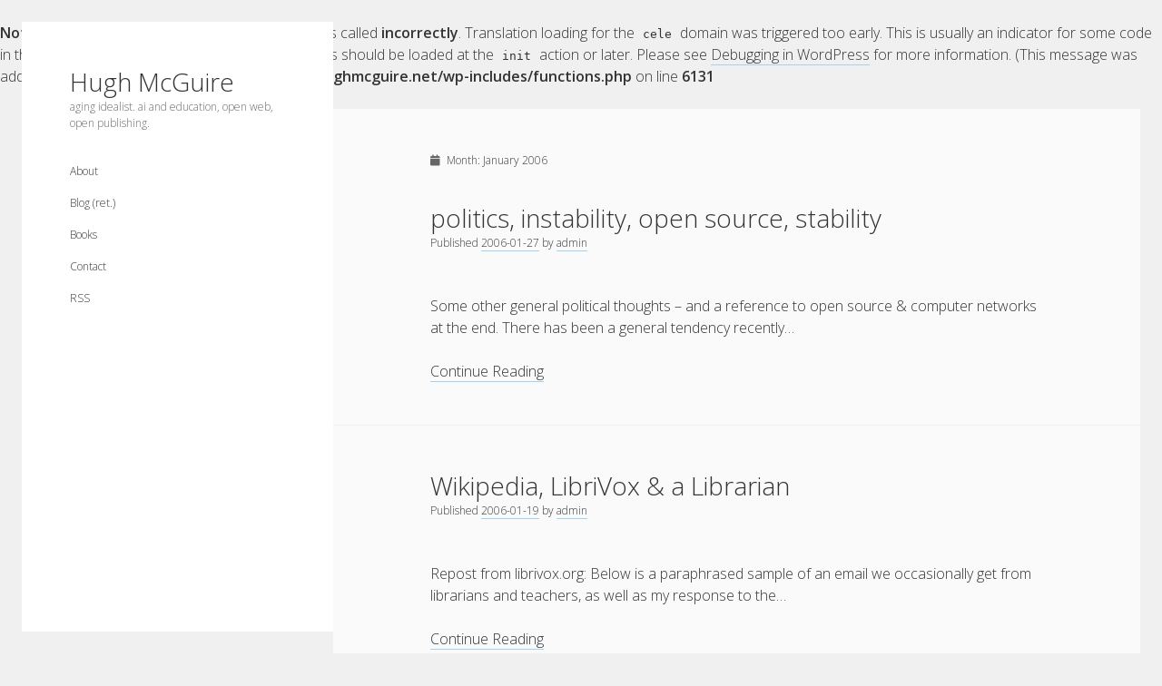

--- FILE ---
content_type: text/html; charset=UTF-8
request_url: https://hughmcguire.net/2006/01/
body_size: 7071
content:
<br />
<b>Notice</b>:  Function _load_textdomain_just_in_time was called <strong>incorrectly</strong>. Translation loading for the <code>cele</code> domain was triggered too early. This is usually an indicator for some code in the plugin or theme running too early. Translations should be loaded at the <code>init</code> action or later. Please see <a href="https://developer.wordpress.org/advanced-administration/debug/debug-wordpress/">Debugging in WordPress</a> for more information. (This message was added in version 6.7.0.) in <b>/home/hughmcguire/hughmcguire.net/wp-includes/functions.php</b> on line <b>6131</b><br />
<!DOCTYPE html>

<html lang="en-US">

<head>
	<title>January 2006 &#8211; Hugh McGuire</title>
<meta name='robots' content='max-image-preview:large' />
<meta charset="UTF-8" />
<meta name="viewport" content="width=device-width, initial-scale=1" />
<link rel='dns-prefetch' href='//fonts.googleapis.com' />
<link rel="alternate" type="application/rss+xml" title="Hugh McGuire &raquo; Feed" href="https://hughmcguire.net/feed/" />
<link rel="alternate" type="application/rss+xml" title="Hugh McGuire &raquo; Comments Feed" href="https://hughmcguire.net/comments/feed/" />
<style id='wp-img-auto-sizes-contain-inline-css' type='text/css'>
img:is([sizes=auto i],[sizes^="auto," i]){contain-intrinsic-size:3000px 1500px}
/*# sourceURL=wp-img-auto-sizes-contain-inline-css */
</style>
<style id='wp-emoji-styles-inline-css' type='text/css'>

	img.wp-smiley, img.emoji {
		display: inline !important;
		border: none !important;
		box-shadow: none !important;
		height: 1em !important;
		width: 1em !important;
		margin: 0 0.07em !important;
		vertical-align: -0.1em !important;
		background: none !important;
		padding: 0 !important;
	}
/*# sourceURL=wp-emoji-styles-inline-css */
</style>
<style id='wp-block-library-inline-css' type='text/css'>
:root{--wp-block-synced-color:#7a00df;--wp-block-synced-color--rgb:122,0,223;--wp-bound-block-color:var(--wp-block-synced-color);--wp-editor-canvas-background:#ddd;--wp-admin-theme-color:#007cba;--wp-admin-theme-color--rgb:0,124,186;--wp-admin-theme-color-darker-10:#006ba1;--wp-admin-theme-color-darker-10--rgb:0,107,160.5;--wp-admin-theme-color-darker-20:#005a87;--wp-admin-theme-color-darker-20--rgb:0,90,135;--wp-admin-border-width-focus:2px}@media (min-resolution:192dpi){:root{--wp-admin-border-width-focus:1.5px}}.wp-element-button{cursor:pointer}:root .has-very-light-gray-background-color{background-color:#eee}:root .has-very-dark-gray-background-color{background-color:#313131}:root .has-very-light-gray-color{color:#eee}:root .has-very-dark-gray-color{color:#313131}:root .has-vivid-green-cyan-to-vivid-cyan-blue-gradient-background{background:linear-gradient(135deg,#00d084,#0693e3)}:root .has-purple-crush-gradient-background{background:linear-gradient(135deg,#34e2e4,#4721fb 50%,#ab1dfe)}:root .has-hazy-dawn-gradient-background{background:linear-gradient(135deg,#faaca8,#dad0ec)}:root .has-subdued-olive-gradient-background{background:linear-gradient(135deg,#fafae1,#67a671)}:root .has-atomic-cream-gradient-background{background:linear-gradient(135deg,#fdd79a,#004a59)}:root .has-nightshade-gradient-background{background:linear-gradient(135deg,#330968,#31cdcf)}:root .has-midnight-gradient-background{background:linear-gradient(135deg,#020381,#2874fc)}:root{--wp--preset--font-size--normal:16px;--wp--preset--font-size--huge:42px}.has-regular-font-size{font-size:1em}.has-larger-font-size{font-size:2.625em}.has-normal-font-size{font-size:var(--wp--preset--font-size--normal)}.has-huge-font-size{font-size:var(--wp--preset--font-size--huge)}.has-text-align-center{text-align:center}.has-text-align-left{text-align:left}.has-text-align-right{text-align:right}.has-fit-text{white-space:nowrap!important}#end-resizable-editor-section{display:none}.aligncenter{clear:both}.items-justified-left{justify-content:flex-start}.items-justified-center{justify-content:center}.items-justified-right{justify-content:flex-end}.items-justified-space-between{justify-content:space-between}.screen-reader-text{border:0;clip-path:inset(50%);height:1px;margin:-1px;overflow:hidden;padding:0;position:absolute;width:1px;word-wrap:normal!important}.screen-reader-text:focus{background-color:#ddd;clip-path:none;color:#444;display:block;font-size:1em;height:auto;left:5px;line-height:normal;padding:15px 23px 14px;text-decoration:none;top:5px;width:auto;z-index:100000}html :where(.has-border-color){border-style:solid}html :where([style*=border-top-color]){border-top-style:solid}html :where([style*=border-right-color]){border-right-style:solid}html :where([style*=border-bottom-color]){border-bottom-style:solid}html :where([style*=border-left-color]){border-left-style:solid}html :where([style*=border-width]){border-style:solid}html :where([style*=border-top-width]){border-top-style:solid}html :where([style*=border-right-width]){border-right-style:solid}html :where([style*=border-bottom-width]){border-bottom-style:solid}html :where([style*=border-left-width]){border-left-style:solid}html :where(img[class*=wp-image-]){height:auto;max-width:100%}:where(figure){margin:0 0 1em}html :where(.is-position-sticky){--wp-admin--admin-bar--position-offset:var(--wp-admin--admin-bar--height,0px)}@media screen and (max-width:600px){html :where(.is-position-sticky){--wp-admin--admin-bar--position-offset:0px}}

/*# sourceURL=wp-block-library-inline-css */
</style><style id='global-styles-inline-css' type='text/css'>
:root{--wp--preset--aspect-ratio--square: 1;--wp--preset--aspect-ratio--4-3: 4/3;--wp--preset--aspect-ratio--3-4: 3/4;--wp--preset--aspect-ratio--3-2: 3/2;--wp--preset--aspect-ratio--2-3: 2/3;--wp--preset--aspect-ratio--16-9: 16/9;--wp--preset--aspect-ratio--9-16: 9/16;--wp--preset--color--black: #000000;--wp--preset--color--cyan-bluish-gray: #abb8c3;--wp--preset--color--white: #ffffff;--wp--preset--color--pale-pink: #f78da7;--wp--preset--color--vivid-red: #cf2e2e;--wp--preset--color--luminous-vivid-orange: #ff6900;--wp--preset--color--luminous-vivid-amber: #fcb900;--wp--preset--color--light-green-cyan: #7bdcb5;--wp--preset--color--vivid-green-cyan: #00d084;--wp--preset--color--pale-cyan-blue: #8ed1fc;--wp--preset--color--vivid-cyan-blue: #0693e3;--wp--preset--color--vivid-purple: #9b51e0;--wp--preset--gradient--vivid-cyan-blue-to-vivid-purple: linear-gradient(135deg,rgb(6,147,227) 0%,rgb(155,81,224) 100%);--wp--preset--gradient--light-green-cyan-to-vivid-green-cyan: linear-gradient(135deg,rgb(122,220,180) 0%,rgb(0,208,130) 100%);--wp--preset--gradient--luminous-vivid-amber-to-luminous-vivid-orange: linear-gradient(135deg,rgb(252,185,0) 0%,rgb(255,105,0) 100%);--wp--preset--gradient--luminous-vivid-orange-to-vivid-red: linear-gradient(135deg,rgb(255,105,0) 0%,rgb(207,46,46) 100%);--wp--preset--gradient--very-light-gray-to-cyan-bluish-gray: linear-gradient(135deg,rgb(238,238,238) 0%,rgb(169,184,195) 100%);--wp--preset--gradient--cool-to-warm-spectrum: linear-gradient(135deg,rgb(74,234,220) 0%,rgb(151,120,209) 20%,rgb(207,42,186) 40%,rgb(238,44,130) 60%,rgb(251,105,98) 80%,rgb(254,248,76) 100%);--wp--preset--gradient--blush-light-purple: linear-gradient(135deg,rgb(255,206,236) 0%,rgb(152,150,240) 100%);--wp--preset--gradient--blush-bordeaux: linear-gradient(135deg,rgb(254,205,165) 0%,rgb(254,45,45) 50%,rgb(107,0,62) 100%);--wp--preset--gradient--luminous-dusk: linear-gradient(135deg,rgb(255,203,112) 0%,rgb(199,81,192) 50%,rgb(65,88,208) 100%);--wp--preset--gradient--pale-ocean: linear-gradient(135deg,rgb(255,245,203) 0%,rgb(182,227,212) 50%,rgb(51,167,181) 100%);--wp--preset--gradient--electric-grass: linear-gradient(135deg,rgb(202,248,128) 0%,rgb(113,206,126) 100%);--wp--preset--gradient--midnight: linear-gradient(135deg,rgb(2,3,129) 0%,rgb(40,116,252) 100%);--wp--preset--font-size--small: 12px;--wp--preset--font-size--medium: 20px;--wp--preset--font-size--large: 21px;--wp--preset--font-size--x-large: 42px;--wp--preset--font-size--regular: 16px;--wp--preset--font-size--larger: 28px;--wp--preset--spacing--20: 0.44rem;--wp--preset--spacing--30: 0.67rem;--wp--preset--spacing--40: 1rem;--wp--preset--spacing--50: 1.5rem;--wp--preset--spacing--60: 2.25rem;--wp--preset--spacing--70: 3.38rem;--wp--preset--spacing--80: 5.06rem;--wp--preset--shadow--natural: 6px 6px 9px rgba(0, 0, 0, 0.2);--wp--preset--shadow--deep: 12px 12px 50px rgba(0, 0, 0, 0.4);--wp--preset--shadow--sharp: 6px 6px 0px rgba(0, 0, 0, 0.2);--wp--preset--shadow--outlined: 6px 6px 0px -3px rgb(255, 255, 255), 6px 6px rgb(0, 0, 0);--wp--preset--shadow--crisp: 6px 6px 0px rgb(0, 0, 0);}:where(.is-layout-flex){gap: 0.5em;}:where(.is-layout-grid){gap: 0.5em;}body .is-layout-flex{display: flex;}.is-layout-flex{flex-wrap: wrap;align-items: center;}.is-layout-flex > :is(*, div){margin: 0;}body .is-layout-grid{display: grid;}.is-layout-grid > :is(*, div){margin: 0;}:where(.wp-block-columns.is-layout-flex){gap: 2em;}:where(.wp-block-columns.is-layout-grid){gap: 2em;}:where(.wp-block-post-template.is-layout-flex){gap: 1.25em;}:where(.wp-block-post-template.is-layout-grid){gap: 1.25em;}.has-black-color{color: var(--wp--preset--color--black) !important;}.has-cyan-bluish-gray-color{color: var(--wp--preset--color--cyan-bluish-gray) !important;}.has-white-color{color: var(--wp--preset--color--white) !important;}.has-pale-pink-color{color: var(--wp--preset--color--pale-pink) !important;}.has-vivid-red-color{color: var(--wp--preset--color--vivid-red) !important;}.has-luminous-vivid-orange-color{color: var(--wp--preset--color--luminous-vivid-orange) !important;}.has-luminous-vivid-amber-color{color: var(--wp--preset--color--luminous-vivid-amber) !important;}.has-light-green-cyan-color{color: var(--wp--preset--color--light-green-cyan) !important;}.has-vivid-green-cyan-color{color: var(--wp--preset--color--vivid-green-cyan) !important;}.has-pale-cyan-blue-color{color: var(--wp--preset--color--pale-cyan-blue) !important;}.has-vivid-cyan-blue-color{color: var(--wp--preset--color--vivid-cyan-blue) !important;}.has-vivid-purple-color{color: var(--wp--preset--color--vivid-purple) !important;}.has-black-background-color{background-color: var(--wp--preset--color--black) !important;}.has-cyan-bluish-gray-background-color{background-color: var(--wp--preset--color--cyan-bluish-gray) !important;}.has-white-background-color{background-color: var(--wp--preset--color--white) !important;}.has-pale-pink-background-color{background-color: var(--wp--preset--color--pale-pink) !important;}.has-vivid-red-background-color{background-color: var(--wp--preset--color--vivid-red) !important;}.has-luminous-vivid-orange-background-color{background-color: var(--wp--preset--color--luminous-vivid-orange) !important;}.has-luminous-vivid-amber-background-color{background-color: var(--wp--preset--color--luminous-vivid-amber) !important;}.has-light-green-cyan-background-color{background-color: var(--wp--preset--color--light-green-cyan) !important;}.has-vivid-green-cyan-background-color{background-color: var(--wp--preset--color--vivid-green-cyan) !important;}.has-pale-cyan-blue-background-color{background-color: var(--wp--preset--color--pale-cyan-blue) !important;}.has-vivid-cyan-blue-background-color{background-color: var(--wp--preset--color--vivid-cyan-blue) !important;}.has-vivid-purple-background-color{background-color: var(--wp--preset--color--vivid-purple) !important;}.has-black-border-color{border-color: var(--wp--preset--color--black) !important;}.has-cyan-bluish-gray-border-color{border-color: var(--wp--preset--color--cyan-bluish-gray) !important;}.has-white-border-color{border-color: var(--wp--preset--color--white) !important;}.has-pale-pink-border-color{border-color: var(--wp--preset--color--pale-pink) !important;}.has-vivid-red-border-color{border-color: var(--wp--preset--color--vivid-red) !important;}.has-luminous-vivid-orange-border-color{border-color: var(--wp--preset--color--luminous-vivid-orange) !important;}.has-luminous-vivid-amber-border-color{border-color: var(--wp--preset--color--luminous-vivid-amber) !important;}.has-light-green-cyan-border-color{border-color: var(--wp--preset--color--light-green-cyan) !important;}.has-vivid-green-cyan-border-color{border-color: var(--wp--preset--color--vivid-green-cyan) !important;}.has-pale-cyan-blue-border-color{border-color: var(--wp--preset--color--pale-cyan-blue) !important;}.has-vivid-cyan-blue-border-color{border-color: var(--wp--preset--color--vivid-cyan-blue) !important;}.has-vivid-purple-border-color{border-color: var(--wp--preset--color--vivid-purple) !important;}.has-vivid-cyan-blue-to-vivid-purple-gradient-background{background: var(--wp--preset--gradient--vivid-cyan-blue-to-vivid-purple) !important;}.has-light-green-cyan-to-vivid-green-cyan-gradient-background{background: var(--wp--preset--gradient--light-green-cyan-to-vivid-green-cyan) !important;}.has-luminous-vivid-amber-to-luminous-vivid-orange-gradient-background{background: var(--wp--preset--gradient--luminous-vivid-amber-to-luminous-vivid-orange) !important;}.has-luminous-vivid-orange-to-vivid-red-gradient-background{background: var(--wp--preset--gradient--luminous-vivid-orange-to-vivid-red) !important;}.has-very-light-gray-to-cyan-bluish-gray-gradient-background{background: var(--wp--preset--gradient--very-light-gray-to-cyan-bluish-gray) !important;}.has-cool-to-warm-spectrum-gradient-background{background: var(--wp--preset--gradient--cool-to-warm-spectrum) !important;}.has-blush-light-purple-gradient-background{background: var(--wp--preset--gradient--blush-light-purple) !important;}.has-blush-bordeaux-gradient-background{background: var(--wp--preset--gradient--blush-bordeaux) !important;}.has-luminous-dusk-gradient-background{background: var(--wp--preset--gradient--luminous-dusk) !important;}.has-pale-ocean-gradient-background{background: var(--wp--preset--gradient--pale-ocean) !important;}.has-electric-grass-gradient-background{background: var(--wp--preset--gradient--electric-grass) !important;}.has-midnight-gradient-background{background: var(--wp--preset--gradient--midnight) !important;}.has-small-font-size{font-size: var(--wp--preset--font-size--small) !important;}.has-medium-font-size{font-size: var(--wp--preset--font-size--medium) !important;}.has-large-font-size{font-size: var(--wp--preset--font-size--large) !important;}.has-x-large-font-size{font-size: var(--wp--preset--font-size--x-large) !important;}
/*# sourceURL=global-styles-inline-css */
</style>

<style id='classic-theme-styles-inline-css' type='text/css'>
/*! This file is auto-generated */
.wp-block-button__link{color:#fff;background-color:#32373c;border-radius:9999px;box-shadow:none;text-decoration:none;padding:calc(.667em + 2px) calc(1.333em + 2px);font-size:1.125em}.wp-block-file__button{background:#32373c;color:#fff;text-decoration:none}
/*# sourceURL=/wp-includes/css/classic-themes.min.css */
</style>
<link rel='stylesheet' id='ct-cele-google-fonts-css' href='//fonts.googleapis.com/css?family=Open+Sans%3A300%2C300i%2C600&#038;subset=latin%2Clatin-ext&#038;display=swap&#038;ver=6.9' type='text/css' media='all' />
<link rel='stylesheet' id='ct-cele-font-awesome-css' href='https://hughmcguire.net/wp-content/themes/cele/assets/font-awesome/css/all.min.css?ver=6.9' type='text/css' media='all' />
<link rel='stylesheet' id='ct-cele-style-css' href='https://hughmcguire.net/wp-content/themes/cele/style.css?ver=6.9' type='text/css' media='all' />
<script type="text/javascript" src="https://hughmcguire.net/wp-includes/js/jquery/jquery.min.js?ver=3.7.1" id="jquery-core-js"></script>
<script type="text/javascript" src="https://hughmcguire.net/wp-includes/js/jquery/jquery-migrate.min.js?ver=3.4.1" id="jquery-migrate-js"></script>
<link rel="https://api.w.org/" href="https://hughmcguire.net/wp-json/" /><link rel="EditURI" type="application/rsd+xml" title="RSD" href="https://hughmcguire.net/xmlrpc.php?rsd" />
<meta name="generator" content="WordPress 6.9" />
</head>

<body id="cele" class="archive date wp-theme-cele">
<a class="skip-content" href="#main">Press &quot;Enter&quot; to skip to content</a>
<div id="overflow-container" class="overflow-container">
	<div id="max-width" class="max-width">
		<div id="main-sidebar" class="main-sidebar">
			<div id="sidebar-inner" class="sidebar-inner">
												<header class="site-header" id="site-header" role="banner">
					<div id="title-container" class="title-container">
						<div id='site-title' class='site-title'><a href='https://hughmcguire.net'>Hugh McGuire</a></div>						<p class="tagline">aging idealist. ai and education, open web, open publishing.</p>					</div>
					<button id="toggle-navigation" class="toggle-navigation" name="toggle-navigation" aria-expanded="false">
						<span class="screen-reader-text">open menu</span>
						<svg width="24px" height="18px" viewBox="0 0 24 18" version="1.1" xmlns="http://www.w3.org/2000/svg" xmlns:xlink="http://www.w3.org/1999/xlink">
				    <g stroke="none" stroke-width="1" fill="none" fill-rule="evenodd">
				        <g transform="translate(-148.000000, -36.000000)" fill="#6B6B6B">
				            <g transform="translate(123.000000, 25.000000)">
				                <g transform="translate(25.000000, 11.000000)">
				                    <rect x="0" y="16" width="24" height="2"></rect>
				                    <rect x="0" y="8" width="24" height="2"></rect>
				                    <rect x="0" y="0" width="24" height="2"></rect>
				                </g>
				            </g>
				        </g>
				    </g>
				</svg>					</button>
					<div id="menu-primary-container" class="menu-primary-container">
						<div id="menu-primary" class="menu-container menu-primary" role="navigation">
    <div class="menu-unset"><ul><li class="page_item page-item-46 page_item_has_children"><a href="https://hughmcguire.net/">About</a></li><li class="page_item page-item-1269 current_page_parent"><a href="https://hughmcguire.net/blog-ret/">Blog (ret.)</a></li><li class="page_item page-item-47"><a href="https://hughmcguire.net/about-2/books/">Books</a></li><li class="page_item page-item-856"><a href="https://hughmcguire.net/contact/">Contact</a></li><li class="page_item page-item-881"><a href="https://hughmcguire.net/rss-2/">RSS</a></li></ul></div></div>
											</div>
				</header>
															</div>
		</div>
		<section id="main" class="main" role="main">
			
<div class='archive-header'>
	<h1>
		<i class="fas fa-calendar"></i>
		Month: <span>January 2006</span>	</h1>
	</div>
    <div id="loop-container" class="loop-container">
        <div class="post-18 post type-post status-publish format-standard hentry category-best category-data category-free-software category-philosophy category-politics entry">
		<article>
		<div class='post-header'>
						<h2 class='post-title'>
				<a href="https://hughmcguire.net/2006/01/27/politics-instability-open-source-stability/">politics, instability, open source, stability</a>
			</h2>
			<div class="post-byline"><span>Published <a class='date' href='https://hughmcguire.net/2006/01/'>2006-01-27</a> by <a class='author' href='https://hughmcguire.net/author/admin/'>admin</a></span></div>		</div>
				<div class="post-content">
			<p>Some other general political thoughts &#8211; and a reference to open source &#38; computer networks at the end. There has been a general tendency recently&#8230;</p>
<div class="more-link-wrapper"><a class="more-link" href="https://hughmcguire.net/2006/01/27/politics-instability-open-source-stability/">Continue Reading<span class="screen-reader-text">politics, instability, open source, stability</span></a></div>
		</div>
			</article>
	</div><div class="post-17 post type-post status-publish format-standard hentry category-best category-copyleft category-data category-free-software category-openmovement category-philosophy entry">
		<article>
		<div class='post-header'>
						<h2 class='post-title'>
				<a href="https://hughmcguire.net/2006/01/19/wikipedia-librivox-a-librarian/">Wikipedia, LibriVox &#038; a Librarian</a>
			</h2>
			<div class="post-byline"><span>Published <a class='date' href='https://hughmcguire.net/2006/01/'>2006-01-19</a> by <a class='author' href='https://hughmcguire.net/author/admin/'>admin</a></span></div>		</div>
				<div class="post-content">
			<p>Repost from librivox.org: Below is a paraphrased sample of an email we occasionally get from librarians and teachers, as well as my response to the&#8230;</p>
<div class="more-link-wrapper"><a class="more-link" href="https://hughmcguire.net/2006/01/19/wikipedia-librivox-a-librarian/">Continue Reading<span class="screen-reader-text">Wikipedia, LibriVox &#038; a Librarian</span></a></div>
		</div>
			</article>
	</div><div class="post-16 post type-post status-publish format-standard hentry category-best category-openmovement category-uncategorized entry">
		<article>
		<div class='post-header'>
						<h2 class='post-title'>
				<a href="https://hughmcguire.net/2006/01/14/a-friendly-paypal-for-podcasts/">a friendly paypal for podcasts</a>
			</h2>
			<div class="post-byline"><span>Published <a class='date' href='https://hughmcguire.net/2006/01/'>2006-01-14</a> by <a class='author' href='https://hughmcguire.net/author/admin/'>admin</a></span></div>		</div>
				<div class="post-content">
			<p>Why do so many of my posts start with: Mike from ISF was talking about &#8230; anyway: Mike from ISF was talking about micropayments, so&#8230;</p>
<div class="more-link-wrapper"><a class="more-link" href="https://hughmcguire.net/2006/01/14/a-friendly-paypal-for-podcasts/">Continue Reading<span class="screen-reader-text">a friendly paypal for podcasts</span></a></div>
		</div>
			</article>
	</div><div class="post-15 post type-post status-publish format-standard hentry category-art category-best category-environment category-free-software category-openmovement category-writing entry">
		<article>
		<div class='post-header'>
						<h2 class='post-title'>
				<a href="https://hughmcguire.net/2006/01/13/free-mountain-on-reading-montreal/">Free Mountain &#8211; on Reading Montreal</a>
			</h2>
			<div class="post-byline"><span>Published <a class='date' href='https://hughmcguire.net/2006/01/'>2006-01-13</a> by <a class='author' href='https://hughmcguire.net/author/admin/'>admin</a></span></div>		</div>
				<div class="post-content">
			<p>I was asked to write an article in Reading Montreal. Go check out the site. But here&#8217;s the text, and a photo (by Nika Vee):&#8230;</p>
<div class="more-link-wrapper"><a class="more-link" href="https://hughmcguire.net/2006/01/13/free-mountain-on-reading-montreal/">Continue Reading<span class="screen-reader-text">Free Mountain &#8211; on Reading Montreal</span></a></div>
		</div>
			</article>
	</div>    </div>

</section> <!-- .main -->


<footer id="site-footer" class="site-footer" role="contentinfo">
        <div class="design-credit">
        <span>
            <a href="https://www.competethemes.com/cele/" rel="nofollow">Cele Theme</a> by Compete Themes.        </span>
    </div>
</footer>
</div>
</div><!-- .overflow-container -->


<script type="speculationrules">
{"prefetch":[{"source":"document","where":{"and":[{"href_matches":"/*"},{"not":{"href_matches":["/wp-*.php","/wp-admin/*","/wp-content/uploads/*","/wp-content/*","/wp-content/plugins/*","/wp-content/themes/cele/*","/*\\?(.+)"]}},{"not":{"selector_matches":"a[rel~=\"nofollow\"]"}},{"not":{"selector_matches":".no-prefetch, .no-prefetch a"}}]},"eagerness":"conservative"}]}
</script>
<script type="text/javascript" id="ct-cele-js-js-extra">
/* <![CDATA[ */
var ct_cele_objectL10n = {"openMenu":"open menu","closeMenu":"close menu","openChildMenu":"open dropdown menu","closeChildMenu":"close dropdown menu"};
//# sourceURL=ct-cele-js-js-extra
/* ]]> */
</script>
<script type="text/javascript" src="https://hughmcguire.net/wp-content/themes/cele/js/build/production.min.js?ver=6.9" id="ct-cele-js-js"></script>
<script id="wp-emoji-settings" type="application/json">
{"baseUrl":"https://s.w.org/images/core/emoji/17.0.2/72x72/","ext":".png","svgUrl":"https://s.w.org/images/core/emoji/17.0.2/svg/","svgExt":".svg","source":{"concatemoji":"https://hughmcguire.net/wp-includes/js/wp-emoji-release.min.js?ver=6.9"}}
</script>
<script type="module">
/* <![CDATA[ */
/*! This file is auto-generated */
const a=JSON.parse(document.getElementById("wp-emoji-settings").textContent),o=(window._wpemojiSettings=a,"wpEmojiSettingsSupports"),s=["flag","emoji"];function i(e){try{var t={supportTests:e,timestamp:(new Date).valueOf()};sessionStorage.setItem(o,JSON.stringify(t))}catch(e){}}function c(e,t,n){e.clearRect(0,0,e.canvas.width,e.canvas.height),e.fillText(t,0,0);t=new Uint32Array(e.getImageData(0,0,e.canvas.width,e.canvas.height).data);e.clearRect(0,0,e.canvas.width,e.canvas.height),e.fillText(n,0,0);const a=new Uint32Array(e.getImageData(0,0,e.canvas.width,e.canvas.height).data);return t.every((e,t)=>e===a[t])}function p(e,t){e.clearRect(0,0,e.canvas.width,e.canvas.height),e.fillText(t,0,0);var n=e.getImageData(16,16,1,1);for(let e=0;e<n.data.length;e++)if(0!==n.data[e])return!1;return!0}function u(e,t,n,a){switch(t){case"flag":return n(e,"\ud83c\udff3\ufe0f\u200d\u26a7\ufe0f","\ud83c\udff3\ufe0f\u200b\u26a7\ufe0f")?!1:!n(e,"\ud83c\udde8\ud83c\uddf6","\ud83c\udde8\u200b\ud83c\uddf6")&&!n(e,"\ud83c\udff4\udb40\udc67\udb40\udc62\udb40\udc65\udb40\udc6e\udb40\udc67\udb40\udc7f","\ud83c\udff4\u200b\udb40\udc67\u200b\udb40\udc62\u200b\udb40\udc65\u200b\udb40\udc6e\u200b\udb40\udc67\u200b\udb40\udc7f");case"emoji":return!a(e,"\ud83e\u1fac8")}return!1}function f(e,t,n,a){let r;const o=(r="undefined"!=typeof WorkerGlobalScope&&self instanceof WorkerGlobalScope?new OffscreenCanvas(300,150):document.createElement("canvas")).getContext("2d",{willReadFrequently:!0}),s=(o.textBaseline="top",o.font="600 32px Arial",{});return e.forEach(e=>{s[e]=t(o,e,n,a)}),s}function r(e){var t=document.createElement("script");t.src=e,t.defer=!0,document.head.appendChild(t)}a.supports={everything:!0,everythingExceptFlag:!0},new Promise(t=>{let n=function(){try{var e=JSON.parse(sessionStorage.getItem(o));if("object"==typeof e&&"number"==typeof e.timestamp&&(new Date).valueOf()<e.timestamp+604800&&"object"==typeof e.supportTests)return e.supportTests}catch(e){}return null}();if(!n){if("undefined"!=typeof Worker&&"undefined"!=typeof OffscreenCanvas&&"undefined"!=typeof URL&&URL.createObjectURL&&"undefined"!=typeof Blob)try{var e="postMessage("+f.toString()+"("+[JSON.stringify(s),u.toString(),c.toString(),p.toString()].join(",")+"));",a=new Blob([e],{type:"text/javascript"});const r=new Worker(URL.createObjectURL(a),{name:"wpTestEmojiSupports"});return void(r.onmessage=e=>{i(n=e.data),r.terminate(),t(n)})}catch(e){}i(n=f(s,u,c,p))}t(n)}).then(e=>{for(const n in e)a.supports[n]=e[n],a.supports.everything=a.supports.everything&&a.supports[n],"flag"!==n&&(a.supports.everythingExceptFlag=a.supports.everythingExceptFlag&&a.supports[n]);var t;a.supports.everythingExceptFlag=a.supports.everythingExceptFlag&&!a.supports.flag,a.supports.everything||((t=a.source||{}).concatemoji?r(t.concatemoji):t.wpemoji&&t.twemoji&&(r(t.twemoji),r(t.wpemoji)))});
//# sourceURL=https://hughmcguire.net/wp-includes/js/wp-emoji-loader.min.js
/* ]]> */
</script>

</body>
</html>